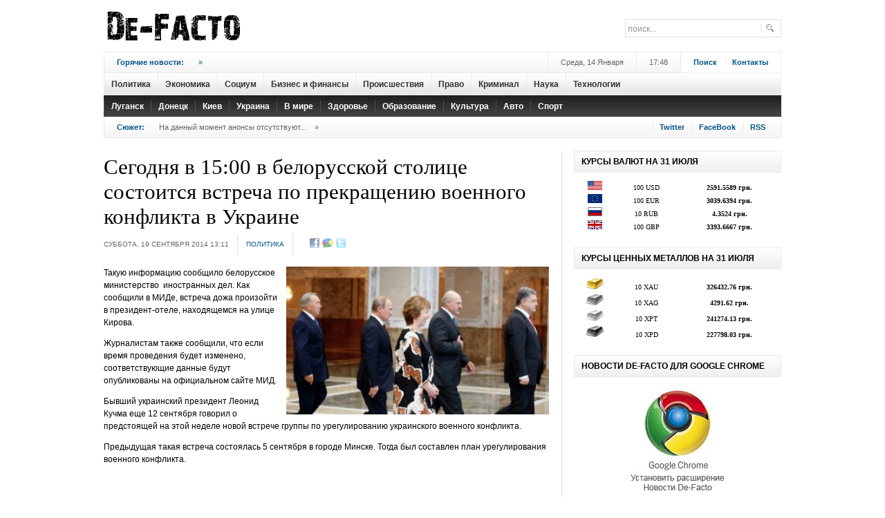

--- FILE ---
content_type: text/html; charset=UTF-8
request_url: https://dfact.net/news/show/2014-09-19/17376_segodnya-v-1500-v-belorusskoj-stolice-sostoitsya-vstrecha-po-prekrashheniyu-voennogo-konflikta-v-ukraine
body_size: 8092
content:
<!DOCTYPE html PUBLIC "-//W3C//DTD XHTML 1.0 Transitional//EN" "http://www.w3.org/TR/xhtml1/DTD/xhtml1-transitional.dtd">
<html xmlns="http://www.w3.org/1999/xhtml" xml:lang="en-gb" lang="en-gb" dir="ltr" >
<head>
  <title>Де-Факто - Сегодня в 15:00 в белорусской столице состоится встреча по прекращению военного конфликта в Украине</title>
  <meta name="revisit-after" content="1 days" />
  <meta name="robots" content="all" />
  <meta http-equiv="content-type" content="text/html; charset=utf-8;charset=utf-8" />
  <meta name="title" content=" - Сегодня в 15:00 в белорусской столице состоится встреча по прекращению военного конфликта в Украине" />
  <meta name="keywords" content="встреча, минск, беларуссия, украина, порошенко, россия, путин, евросоюз, ато, война, донбасс, урегулирование" />
  <meta name="description" content="Такую информацию сообщило белорусское министерство&amp;nbsp; иностранных дел. Как сообщили в МИДе, встреча дожа произойти в президент-отеле, находящемся на улице Кирова." />
  <base href="https://dfact.net/">
  <link rel="alternate" type="application/rss+xml" title="Де-Факто" href="https://dfact.net/news.rss">
    <meta property='og:title' content='Сегодня в 15:00 в белорусской столице состоится встреча по прекращению военного конфликта в Украине' />
<meta property='og:description' content='Такую информацию сообщило белорусское министерство&amp;nbsp; иностранных дел. Как сообщили в МИДе, встреча дожа произойти в президент-отеле, находящемся на улице Кирова.' />
<meta property='og:url' content='https://dfact.net/news/show/2014-09-19/17376_segodnya-v-1500-v-belorusskoj-stolice-sostoitsya-vstrecha-po-prekrashheniyu-voennogo-konflikta-v-ukraine' />
<meta property='og:image' content='https://dfact.net/images/news/17000/large_17376.jpg' />

  <script type="text/javascript" src="/js/jquery.js"></script>
  <script type="text/javascript" src="/js/main.js"></script>
  <script type="text/javascript" src="/js/jquery-ui.js"></script>
  <script type="text/javascript" src="js/jquery.lightbox.js"></script>
  <link rel="stylesheet" type="text/css" href="css/jquery.lightbox-0.5.css" media="screen" />

  <!--[if IE 6]><script type="text/javascript" src="/js/ie6_script_other.js"></script><![endif]-->
  
  <link rel="stylesheet" href="images/style000.css" type="text/css" />
  <link rel="stylesheet" href="images/style100.css" type="text/css" />
  <link rel="stylesheet" href="images/stylex.css" type="text/css" />
  <style type="text/css">
    <!--
ul.jclist_ver3a { padding: 0; list-style-image: none; list-style-type: none; }
ul.jclist_ver3a li {background-image: none; list-style: none; list-style-image: none; margin-left: 5px !important; margin-left: 0; display: block; overflow: hidden; }
ul.jclist_ver3a span img {width: auto; height: auto; float: none;}

    -->
  </style>






<link rel="stylesheet" href="images/system00.css" type="text/css" />
<link rel="stylesheet" href="images/general0.css" type="text/css" />
<link href="images/layout00.css" rel="stylesheet" media="all" type="text/css" />
<link href="images/addons00.css" rel="stylesheet" media="all" type="text/css" />
<link href="images/modules0.css" rel="stylesheet" media="all" type="text/css" />
<link href="images/template.css" rel="stylesheet" media="all"  type="text/css" />
<link href="images/suckerfi.css" rel="stylesheet" media="all" type="text/css" />
<link href="images/joomla00.css" rel="stylesheet" media="all" type="text/css" />
<link href="images/typograp.css" rel="stylesheet" media="all" type="text/css" />
<link href="images/gk_stuff.css" rel="stylesheet" media="all" type="text/css" />
<link href="images/css30000.css" rel="stylesheet" media="all" type="text/css" />
<link href="images/style101.css" rel="stylesheet" media="all" type="text/css" />
<!--[if IE 6]><link href="images/ie6_css.css" rel="stylesheet" type="text/css" /><![endif]-->
<!--[if IE 7]><link href="images/ie7_css.css" rel="stylesheet" type="text/css" /><![endif]-->




<style type="text/css">
	.template_width { width:980px; }
	#gk_wrapper     { width:980px; }
	#gk_mainbody    { margin: 18px 0px 0px 0px;padding:0;border-width:0;}
	#gk_left        { width:0px;margin: 0px 18px 0px 0px;padding: 0px 18px 0px 0px;border-width:0; }
	#gk_right       { width:300px;margin: 0px 0px 0px 18px;padding: 0px 0px 0px 18px;border-width:0; }
	#left_one       { width:0px;margin:0;padding:0;border-width:0; }
	#left_two       { width:100%;margin:0;padding:0;border-width:0; }
	#right_one      { width:132px;margin:0;padding:0;border-width:0; }
	#right_two      { width:132px;margin: 0px 0px 0px 18px;padding: 0px 0px 0px 18px;border-width:0; }
	#inset_left     { width:0px;margin:0;padding:0;border-width:0; }
	#inset_right    { width:0px;margin:0;padding:0;border-width:0; }
	#gk_content     { width:644px;margin:0;padding:0;border-width:0; }
	#gk_current     { width:644px;margin:0;padding:0;border-width:0; }
	#gk_bottom      { margin: 18px 0px 0px 0px;padding:0;border-width:0; }
	#gk_bottom1     { margin:0;padding:0;border-width:0; }
	#gk_bottom2     { margin:0;padding:0;border-width:0; }
	#gk_footer     { margin: 18px 0px 18px 0px;padding: 6px 0px 6px 0px;border-width: 1px 0px 4px 0px; }


	body {
		font-size: 62.5%;
				font-family: Arial, Helvetica, sans-serif;
			}

	div.moduletable h3,
	div.moduletable_menu h3,
	div.moduletable_text h3,
	div.moduletable_ver1 h3,
	div.moduletable_ver2 h3,
	div.moduletable_ver2a h3,
	div.moduletable_ver2b h3,
	div.moduletable_ver3 h3,
	div.moduletable_ver3a h3,
	div.moduletable_ver3b h3,
	div.moduletable_ver4 h3,
	div.moduletable_ver4a h3,
	div.moduletable_ver4b h3,
	div.gk_news_section h2
	{
		font-size: 100%;
				font-family: Arial, Helvetica, sans-serif;
			}
	h4.gk_news_intro_title,
	h4.gk_npro_header,
	div.joomla h1.title,
	div.joomla div.multicolumns h1.title,
	#jc h4, h1.pagetitle,
	div.joomla div.morearticles h3,
	.gk_is_text_block h4,
	div.joomla div.contact h1
	{
		font-size: 105%;
				font-family: Georgia, "Times New Roman", Times, serif;
			}

		#gk_mainbody_wrap{background: url('images/grey_dot.png') repeat-y 662px 0;}
					#right_col{background: url('images/grey_dot.png') repeat-y 150px 0;}
	</style>




</head>
<body>

	<div id="gk_wrapper">



<div id="top_wrap" class="clearfix">
	<a href="/" id="logo">
		<img src="images/logo0000.png" alt="Де-Факто"  height="75" width="208"/>
	</a>

	<div id="top_c">
		<form action="/info/search" method="GET">
			<div class="search">
				<input name="text" id="mod_search_searchword" maxlength="20" alt="Поиск..." class="inputbox" type="text" size="20" value="поиск..."  onblur="if(this.value=='') this.value='поиск...';" onfocus="if(this.value=='поиск...') this.value='';" />
			</div>
			<input type="hidden" name="searchid"   value="1908877" />
			<input type="hidden" name="web" value="0#" />
		</form>
	</div>

	<div id="top_b">



	</div>



</div>

<div id="menu_wrap">

	<div class="addons">
		<div id="addons_a">
			<div class="gk_news_highlighter" id="news-highlight-1">
				<div class="gk_news_highlighter_interface">
					<span class="text">Горячие новости:</span>
 				</div>
				<div class="gk_news_highlighter_wrapper">
										<div style='width:470px !important;height:20px;overflow:none'>&nbsp;&nbsp; <a href="/news/show/1970-01-01/_" title=""> <span class='separator'>&raquo;</span></a></div>
				</div>
			</div>
		</div>

		<div id="addons_d">
			<a href="/info/search" id="login_btn">Поиск</a>
			<a href="/info/contact_us" id="register">Контакты</a>
		</div>

		<div id="addons_c">
			17:48		</div>

		<div id="addons_b">
			Среда, 14 Января		</div>
	</div>



<div id=horiz-menu1>
						<a href='/news/cat/politika/' >					<div class=mnu_nm>Политика</div>
				</a>

						<a href='/news/cat/ekonomika/' >					<div class=mnu_nm>Экономика</div>
				</a>

						<a href='/news/cat/socium/' >					<div class=mnu_nm>Социум</div>
				</a>

						<a href='/news/cat/biznes_i_finansy/' >					<div class=mnu_nm>Бизнес и финансы</div>
				</a>

						<a href='/news/cat/proishestviya/' >					<div class=mnu_nm>Происшествия</div>
				</a>

						<a href='/news/cat/pravo/' >					<div class=mnu_nm>Право</div>
				</a>

						<a href='/news/cat/criminal/' >					<div class=mnu_nm>Криминал</div>
				</a>

						<a href='/news/cat/nauka/' >					<div class=mnu_nm>Наука</div>
				</a>

						<a href='/news/cat/tehnologii/' >					<div class=mnu_nm>Технологии</div>
				</a>

		</div>

<div id=horiz-menu2>
						<a href='/news/cat/lugansk/' >					<div class=mnu_nm2>Луганск</div>
				</a>

						<a href='/news/cat/donetsk/' >					<div class=mnu_nm2>Донецк</div>
				</a>

						<a href='/news/cat/kiev/' >					<div class=mnu_nm2>Киев</div>
				</a>

						<a href='/news/cat/ukraina/' >					<div class=mnu_nm2>Украина</div>
				</a>

						<a href='/news/cat/v_mire/' >					<div class=mnu_nm2>В мире</div>
				</a>

						<a href='/news/cat/zdorovie/' >					<div class=mnu_nm2>Здоровье</div>
				</a>

						<a href='/news/cat/obrazovanie/' >					<div class=mnu_nm2>Образование</div>
				</a>

						<a href='/news/cat/cultura/' >					<div class=mnu_nm2>Культура</div>
				</a>

						<a href='/news/cat/auto/' >					<div class=mnu_nm2>Авто</div>
				</a>

						<a href='/news/cat/sport/' >					<div class=mnu_nm2>Спорт</div>
				</a>

		</div>


</div>


<div class="addons bb">
	<div id="breadcrumb">
		<span class="youah">
			<span>Сюжет:</span>
		</span>


		<span class='pathway'>На данный момент анонсы отсутствуют...</span><span class='separator'>&raquo;</span>


	</div>

	<div id="social_icons">
		<a href="https://twitter.com/#!/dfact_net" class="social_icon" id="social_icon2" rel="nofollow" target=_blank title="Следовать за De-Facto на Twitter">Twitter</a>
		<a href="https://www.facebook.com/dfact.net" class="social_icon" id="social_icon8" rel="nofollow" target=_blank title="Подружиться с Де-Факто на FaceBook">FaceBook</a>
		<a href="/news.rss" class="social_icon" id="social_icon9" target=_blank>RSS</a>
	</div>
</div>




<div id="gk_mainbody" class="both_columns">

				<div id="gk_mainbody_wrap">
								<div id="gk_mainbody_wrap2" class="clearfix">



<div id="gk_content" >


<!--
<div id="content_top" class="clear">
	<div class="module_wrap clear">
		<div class="moduletable_ver3">
			<h3><span>Новости </span></h3>
		</div>
	</div>
</div>

-->


<div id="content_wrap" class="clear">
	<div id="gk_current" >
		<div id="gk_current_wrap">
			<div id="component_wrap" class="clear">
				<div id="component">
					<div class="joomla ">
						<div class="article">
							<div class="headline">

								

                                <div align=center>
									<style>
										.da_adp_links{
											display:none;
										}
									</style>
								</div>

								<h1 class="title">
									Сегодня в 15:00 в белорусской столице состоится встреча по прекращению военного конфликта в Украине								</h1>
							</div>

				<div class="articleinfo">
					<div class="date">
						<span class="created">Суббота, 19 Сентября 2014 13:11</span>
					</div>
					<span class="author"><a href="/news/cat/politika/">Политика</a></span>

							
					<div class="icons">
                           <noindex>
                              <span id="socials_link" style="padding-left:11px">
                              <a href="https://www.facebook.com/sharer.php?u=https://dfact.net/news/show/2014-09-19/17376_segodnya-v-1500-v-belorusskoj-stolice-sostoitsya-vstrecha-po-prekrashheniyu-voennogo-konflikta-v-ukraine&t=%D0%A1%D0%B5%D0%B3%D0%BE%D0%B4%D0%BD%D1%8F+%D0%B2+15%3A00+%D0%B2+%D0%B1%D0%B5%D0%BB%D0%BE%D1%80%D1%83%D1%81%D1%81%D0%BA%D0%BE%D0%B9+%D1%81%D1%82%D0%BE%D0%BB%D0%B8%D1%86%D0%B5+%D1%81%D0%BE%D1%81%D1%82%D0%BE%D0%B8%D1%82%D1%81%D1%8F+%D0%B2%D1%81%D1%82%D1%80%D0%B5%D1%87%D0%B0+%D0%BF%D0%BE+%D0%BF%D1%80%D0%B5%D0%BA%D1%80%D0%B0%D1%89%D0%B5%D0%BD%D0%B8%D1%8E+%D0%B2%D0%BE%D0%B5%D0%BD%D0%BD%D0%BE%D0%B3%D0%BE+%D0%BA%D0%BE%D0%BD%D1%84%D0%BB%D0%B8%D0%BA%D1%82%D0%B0+%D0%B2+%D0%A3%D0%BA%D1%80%D0%B0%D0%B8%D0%BD%D0%B5" rel="nofollow" target=_blank title="Добавить закладку в Facebook"><img src="/images/social/facebook.gif" width=16 title="Добавить закладку в Facebook" alt="Добавить закладку в Facebook"border=0 class=socimg></a> 
<a href="https://www.google.com/reader/link?url=https://dfact.net/news/show/2014-09-19/17376_segodnya-v-1500-v-belorusskoj-stolice-sostoitsya-vstrecha-po-prekrashheniyu-voennogo-konflikta-v-ukraine&amp;title=%D0%A1%D0%B5%D0%B3%D0%BE%D0%B4%D0%BD%D1%8F+%D0%B2+15%3A00+%D0%B2+%D0%B1%D0%B5%D0%BB%D0%BE%D1%80%D1%83%D1%81%D1%81%D0%BA%D0%BE%D0%B9+%D1%81%D1%82%D0%BE%D0%BB%D0%B8%D1%86%D0%B5+%D1%81%D0%BE%D1%81%D1%82%D0%BE%D0%B8%D1%82%D1%81%D1%8F+%D0%B2%D1%81%D1%82%D1%80%D0%B5%D1%87%D0%B0+%D0%BF%D0%BE+%D0%BF%D1%80%D0%B5%D0%BA%D1%80%D0%B0%D1%89%D0%B5%D0%BD%D0%B8%D1%8E+%D0%B2%D0%BE%D0%B5%D0%BD%D0%BD%D0%BE%D0%B3%D0%BE+%D0%BA%D0%BE%D0%BD%D1%84%D0%BB%D0%B8%D0%BA%D1%82%D0%B0+%D0%B2+%D0%A3%D0%BA%D1%80%D0%B0%D0%B8%D0%BD%D0%B5&srcTitle=%D0%94%D0%B5-%D0%A4%D0%B0%D0%BA%D1%82%D0%BE&srcURL=https%3A%2F%2Fdfact.net%2F" rel="nofollow" target=_blank title="Добавить закладку в Google"><img src="/images/social/google.gif" width=16 title="Добавить закладку в Google" alt="Добавить закладку в Google"border=0 class=socimg></a> 
<a href="https://twitter.com/home?status=RT @dfact_net %D0%A1%D0%B5%D0%B3%D0%BE%D0%B4%D0%BD%D1%8F+%D0%B2+15%3A00+%D0%B2+%D0%B1%D0%B5%D0%BB%D0%BE%D1%80%D1%83%D1%81%D1%81%D0%BA%D0%BE%D0%B9+%D1%81%D1%82%D0%BE%D0%BB%D0%B8%D1%86%D0%B5+%D1%81%D0%BE%D1%81%D1%82%D0%BE%D0%B8%D1%82%D1%81%D1%8F+%D0%B2%D1%81%D1%82%D1%80%D0%B5%D1%87%D0%B0+%D0%BF%D0%BE+%D0%BF%D1%80%D0%B5%D0%BA%D1%80%D0%B0%D1%89%D0%B5%D0%BD%D0%B8%D1%8E+%D0%B2%D0%BE%D0%B5%D0%BD%D0%BD%D0%BE%D0%B3%D0%BE+%D0%BA%D0%BE%D0%BD%D1%84%D0%BB%D0%B8%D0%BA%D1%82%D0%B0+%D0%B2+%D0%A3%D0%BA%D1%80%D0%B0%D0%B8%D0%BD%D0%B5 https%3A%2F%2Fdfact.net%2F" rel="nofollow" target=_blank title="Добавить статус в Twitter"><img src="/images/social/twitter.gif" width=16 title="Добавить статус в Twitter" alt="Добавить статус в Twitter"border=0 class=socimg></a> 

                              
								<script>
									$(function(){
										$("img.socimg").each(function(){
										$(this).fadeTo(400, 0.6);
									});
									})
									$("img.socimg").hover(function(){
										$(this).fadeTo(350, 1);
									},function(){
										$(this).fadeTo(350, 0.6);
									});
                              </script>
                              </span>
                              </noindex>

					</div>
					<div class="clear"></div>
				</div>


<p><img class="caption" src="images/news/17000/large_17376.jpg" width=380 border="0" alt="Сегодня в 15:00 в белорусской столице состоится встреча по прекращению военного конфликта в Украине" title="Сегодня в 15:00 в белорусской столице состоится встреча по прекращению военного конфликта в Украине" align="right" style="padding-left:7px"/></p>

<span class='newsimg'>
<p>Такую информацию сообщило белорусское министерство&nbsp; иностранных дел. Как сообщили в МИДе, встреча дожа произойти в президент-отеле, находящемся на улице Кирова.</p>
<p>Журналистам также сообщили, что если время проведения будет изменено, соответствующие данные будут опубликованы на официальном сайте МИД.</p>
<p>Бывший украинский президент Леонид Кучма еще 12 сентября говорил о предстоящей на этой неделе новой встрече группы по урегулированию украинского военного конфликта.</p>
<p>Предыдущая такая встреча состоялась 5 сентября в городе Минске. Тогда был составлен план урегулирования военного конфликта.</p></span>



<br>




<table width=200 border=0>
	<tr>
		<td>
		</td>
		<td>
			<fb:like layout="button_count" show_faces="true" width="100"></fb:like>
		</td>


		<td>
			<script type="text/javascript" src="https://apis.google.com/js/plusone.js">
			  {lang: 'ru', parsetags: 'explicit'}
			</script>
			<g:plusone size="small"></g:plusone>
			<script type="text/javascript">gapi.plusone.go();</script>
		</td>

		<td>
		</td>

	</tr>
</table>


<!-- Put this script tag to the <head> of your page -->
<br>

<script>(function(d, s, id) {
  var js, fjs = d.getElementsByTagName(s)[0];
  if (d.getElementById(id)) {return;}
  js = d.createElement(s); js.id = id;
  js.src = "//connect.facebook.net/ru_RU/all.js#xfbml=1&appId=246613252040432";
  fjs.parentNode.insertBefore(js, fjs);
}(document, 'script', 'facebook-jssdk'));</script>


<style>
	#mc-content h3{
		text-align:center;
		font-size:16px;
	}
</style>




						<div id="jc">
							<div id="comments">
								<div id="comments-list" class="comments-list"></div>
							</div>



<h4>Другие новости по теме:</h4>
<ul>
	<li>
		<a href='/news/show/2014-10-17/17697_itogi-vstrechi-poroshenko-i-putina-v-milane'>Итоги встречи Порошенко и Путина в Милане</a>
	</li>
	
	<li>
		<a href='/news/show/2014-10-09/17596_na-budushhej-nedele-vozmozhna-vstrecha-putina-i-poroshenko'>На будущей неделе возможна встреча Путина и Порошенко</a>
	</li>
	
	<li>
		<a href='/news/show/2014-09-19/17371_putin-ugrozhaet-nekotorym-stolicam-stran-es-vvodom-svoix-vojsk'>Путин угрожает некоторым столицам стран ЕС вводом своих войск</a>
	</li>
	
	<li>
		<a href='/news/show/2014-09-17/17336_za-sem-dnej-peremiriya-ukraina-lishilas-neskolkix-gorodov'>За семь дней перемирия Украина лишилась нескольких городов</a>
	</li>
	
	<li>
		<a href='/news/show/2014-09-16/17316_strany-evrosoyuza-gotovyat-sankcii-dlya-psevdorespublik-dnr-i-lnr'>Страны Евросоюза готовят санкции для псевдореспублик ДНР и ЛНР</a>
	</li>
	
	<li>
		<a href='/news/show/2014-09-15/17311_ministr-oborony-polshi-ne-otricaet-chto-ukraine-prodaet-oruzhie-odno-iz-gosudarstv-chlenov-nato'>Министр обороны Польши не отрицает, что Украине продает оружие одно из государств-членов НАТО</a>
	</li>
	
	<li>
		<a href='/news/show/2014-09-03/17253_minskij-sammit-pridumal-poroshenko'>Минский саммит придумал Порошенко</a>
	</li>
	
	<li>
		<a href='/news/show/2014-08-26/17157_vstrecha-ukraina-evrosoyuz-ts-v-minske-nachalas'>Встреча Украина-Евросоюз-ТС в Минске началась</a>
	</li>
	
	<li>
		<a href='/news/show/2014-08-22/17122_poroshenko-nameren-pomiritsya-s-putinym-i-evrosoyuzom'>Порошенко намерен помириться с Путиным и Евросоюзом</a>
	</li>
	
	<li>
		<a href='/news/show/2014-08-20/17093_vladimir-putin-obsudil-s-lukashenko-vstrechu-s-ukrainskim-prezidentom'>Владимир Путин обсудил с Лукашенко встречу с украинским президентом</a>
	</li>
	</ul><br>





							<div id="comments-footer" align="center"><a href="/"  target="_blank">DFact.Net</a></div>
						</div>
					</div>

						
							<div align="center" style="width:644px">

								<!--  News Join -->
								<style>
								.join_informer_1345 {text-align:left; clear: both; padding: 5px; width: 644px}
								.join_informer_1345 a.join_link, a.join_text {padding: 0px 0px 0px 0px; margin:0px 0px 10px 0px;}
								.join_informer_1345 a.join_link:hover, a.join_text:hover {padding: 0px 0px 0px 0px; margin:0px 0px 10px 0px;}
								.join_informer_1345 .join_img {width: 70px; height: 70px; }
								</style>
								<div class="join_informer_1345" id="join_informer_1345">
								</div>
								<!--  News Join -->

							</div>






							<div id="meta_news_block2053"></div>
							<script type="text/javascript" charset="windows-1251" src="https://exchange.meta.ua/2053/block.js"></script>


							<div id='topmedia_news_informer'></div>
							<script type="text/javascript" src="https://topmedia.com.ua/news_informer/horizontal"></script>

						








					</div>
				</div>
			</div>
		</div>
	</div>
</div>


</div>

<div id="gk_right" class="column">

	<div id="gk_right_wrap">

	

    <div id="right_bottom" class="clear">
					<div class="moduletable _badge b-hot">
							<h3><span>Курсы валют на 31 Июля</span></h3>
			   				<div class="moduletable_content">
								<div id="gk_is-newsimage1" class="gk_is_wrapper gk_is_wrapper-style3">
									<div class="gk_is_thumbs">

										<style type='text/css'>
										.gmtbl {background-color: #ffffff; border: 0px solid #ebebeb;}
										.gmtdttl {font-family: tahoma; font-size: 100%; font-weight: bold; color: #2f2f2f; text-align:center; background-color: #ebebeb;}
										.gmtdtext {font-family: tahoma; font-size: 85%; font-weight: normal; color: #000000; text-align:center;}
										.gmtdtext2 {font-family: tahoma; font-size: 85%; font-weight: normal; color: #000000; text-align:center;background-color: #EFEFEF}
										.thot {color:#ff0000;};
										.tcold {color:#0000FF;};
										</style>

										<table width=300 border=0 cellspacing=0 cellpadding=1 >
										                											<tr>
												<td width=20% class="gmtdtext" title="Доллар США"><img src='/images/currency/USD.gif'></td>
												<td width=30% class="gmtdtext" title="Доллар США">100 USD</td>
												<td width=50% class="gmtdtext" title="подорожал на 1.5154 грн."><strong>2591.5589 грн.</strong></td>
											</tr>
											<tr>
												<td colspan=3></td>
											</tr>
																					<tr>
												<td width=20% class="gmtdtext" title="Евро"><img src='/images/currency/EUR.gif'></td>
												<td width=30% class="gmtdtext" title="Евро">100 EUR</td>
												<td width=50% class="gmtdtext" title="подорожал на 10.8425 грн."><strong>3039.6394 грн.</strong></td>
											</tr>
											<tr>
												<td colspan=3></td>
											</tr>
																					<tr>
												<td width=20% class="gmtdtext" title="Российский рубль"><img src='/images/currency/RUB.gif'></td>
												<td width=30% class="gmtdtext" title="Российский рубль">10 RUB</td>
												<td width=50% class="gmtdtext" title="подешевел на 0.0072 грн."><strong>4.3524 грн.</strong></td>
											</tr>
											<tr>
												<td colspan=3></td>
											</tr>
																					<tr>
												<td width=20% class="gmtdtext" title="Аглийский фунт стерлингов"><img src='/images/currency/GBP.gif'></td>
												<td width=30% class="gmtdtext" title="Аглийский фунт стерлингов">100 GBP</td>
												<td width=50% class="gmtdtext" title="подешевел на 10.3173 грн."><strong>3393.6667 грн.</strong></td>
											</tr>
											<tr>
												<td colspan=3></td>
											</tr>
																				</table>


									</div>
								</div>
							</div>
						</div>


		</div>











    <div id="right_bottom" class="clear">
					<div class="moduletable _badge b-hot">
							<h3><span>Курсы ценных металлов на 31 Июля</span></h3>
			   				<div class="moduletable_content">
								<div id="gk_is-newsimage1" class="gk_is_wrapper gk_is_wrapper-style3">
									<div class="gk_is_thumbs">



										<table width=300 border=0 cellspacing=0 cellpadding=1 class=gmtbl>
										                											<tr>
												<td width=20% class="gmtdtext" title="Золото"><img src='/images/currency/XAU.png' цшвер=27 ></td>
												<td width=30% class="gmtdtext" title="Золото">10 XAU</td>
												<td width=50% class="gmtdtext" title="подешевел на 197.63 грн."><strong>326432.76 грн.</strong></td>
											</tr>
											<tr>
												<td colspan=3></td>
											</tr>
																					<tr>
												<td width=20% class="gmtdtext" title="Серебро"><img src='/images/currency/XAG.png' цшвер=27 ></td>
												<td width=30% class="gmtdtext" title="Серебро">10 XAG</td>
												<td width=50% class="gmtdtext" title="подешевел на 57.06 грн."><strong>4291.62 грн.</strong></td>
											</tr>
											<tr>
												<td colspan=3></td>
											</tr>
																					<tr>
												<td width=20% class="gmtdtext" title="Платина"><img src='/images/currency/XPT.png' цшвер=27 ></td>
												<td width=30% class="gmtdtext" title="Платина">10 XPT</td>
												<td width=50% class="gmtdtext" title="подорожал на 2990.13 грн."><strong>241274.13 грн.</strong></td>
											</tr>
											<tr>
												<td colspan=3></td>
											</tr>
																					<tr>
												<td width=20% class="gmtdtext" title="Палладий"><img src='/images/currency/XPD.png' цшвер=27 ></td>
												<td width=30% class="gmtdtext" title="Палладий">10 XPD</td>
												<td width=50% class="gmtdtext" title="подорожал на 5054.29 грн."><strong>227798.03 грн.</strong></td>
											</tr>
											<tr>
												<td colspan=3></td>
											</tr>
																				</table>


									</div>
								</div>
							</div>
						</div>


		</div>




    <div id="right_bottom" class="clear">
					<div class="moduletable _badge b-hot">
							<h3><span>Новости De-Facto для Google Chrome</span></h3>
			   				<div class="moduletable_content">
								<div id="gk_is-newsimage1" class="gk_is_wrapper gk_is_wrapper-style3l">
									<div class="gk_is_thumbs">
										<div align="center" ><a href='https://chrome.google.com/webstore/detail/fkcgankhincmaofpahnpbfaaopddkoek?hl=ru' rel=nofollow target=_blank><img src='/bnr/chrome.jpg' width=160 border=0 title='Установить расширение Новости De-Facto для браузера Google Chrome'></a></div>
									</div>
								</div>
							</div>
						</div>
		</div>












	</div>

</div>

								</div>
				</div>
</div>



<div id="gk_footer" class="clearfix" >
	<div id="footer_menu" style='padding-left:60px'>
		<ul id="mainlevel-nav">
			<li><a href="/" class="mainlevel-nav" >На главную</a></li>
				<li><a href='/news/cat/politika/' class='mainlevel-nav'>Политика</a></li><li><a href='/news/cat/ekonomika/' class='mainlevel-nav'>Экономика</a></li><li><a href='/news/cat/socium/' class='mainlevel-nav'>Социум</a></li><li><a href='/news/cat/biznes_i_finansy/' class='mainlevel-nav'>Бизнес и финансы</a></li><li><a href='/news/cat/proishestviya/' class='mainlevel-nav'>Происшествия</a></li><li><a href='/news/cat/pravo/' class='mainlevel-nav'>Право</a></li><li><a href='/news/cat/criminal/' class='mainlevel-nav'>Криминал</a></li><li><a href='/news/cat/nauka/' class='mainlevel-nav'>Наука</a></li><li><a href='/news/cat/tehnologii/' class='mainlevel-nav'>Технологии</a></li>				<li><a href="info/contact_us" class='mainlevel-nav'>Контакты</a></li>
             	<li><a href="info/infopartners" class='mainlevel-nav'>Партнеры</a></li>
		</ul>
	</div>
     <div style='height:22px'></div>
				<!-- Copyright Information -->
				<div id="informationsz" align=center>
					&copy; <a href="/" title="Новости Украины и Луганского региона">Де-Факто</a>, 2011—2026. При полном или частичном воспроизведении ссылка на <a href="https://dfact.net">dfact.net</a> обязательна (для интернет-ресурсов гиперссылка)<a href='/smaps/'>.</a>
			      


					<script type="text/javascript">

					  var _gaq = _gaq || [];
					  _gaq.push(['_setAccount', 'UA-23714772-1']);
					  _gaq.push(['_setDomainName', '.dfact.net']);
					  _gaq.push(['_trackPageview']);

					  (function() {
					    var ga = document.createElement('script'); ga.type = 'text/javascript'; ga.async = true;
					    ga.src = ('https:' == document.location.protocol ? 'https://ssl' : 'http://www') + '.google-analytics.com/ga.js';
					    var s = document.getElementsByTagName('script')[0]; s.parentNode.insertBefore(ga, s);
					  })();

					</script>



				</div>

</div>

<div id="gk_banner3" class="clearfix">
	<div class="gk_cat_main" id="categories1">
		<ul>
					</ul>
	</div>
</div>

	</div>

<!-- Partners -->

	<script src="https://partner.join.com.ua/informers/1345/"></script>
	<script>ShowInformer(document.getElementById("join_informer_1345"));</script>



	<script defer src="https://static.cloudflareinsights.com/beacon.min.js/vcd15cbe7772f49c399c6a5babf22c1241717689176015" integrity="sha512-ZpsOmlRQV6y907TI0dKBHq9Md29nnaEIPlkf84rnaERnq6zvWvPUqr2ft8M1aS28oN72PdrCzSjY4U6VaAw1EQ==" data-cf-beacon='{"version":"2024.11.0","token":"45da27f07a4f406c9c24eaa6256f399e","r":1,"server_timing":{"name":{"cfCacheStatus":true,"cfEdge":true,"cfExtPri":true,"cfL4":true,"cfOrigin":true,"cfSpeedBrain":true},"location_startswith":null}}' crossorigin="anonymous"></script>
</body>
</html>

--- FILE ---
content_type: text/html; charset=utf-8
request_url: https://accounts.google.com/o/oauth2/postmessageRelay?parent=https%3A%2F%2Fdfact.net&jsh=m%3B%2F_%2Fscs%2Fabc-static%2F_%2Fjs%2Fk%3Dgapi.lb.en.OE6tiwO4KJo.O%2Fd%3D1%2Frs%3DAHpOoo_Itz6IAL6GO-n8kgAepm47TBsg1Q%2Fm%3D__features__
body_size: 163
content:
<!DOCTYPE html><html><head><title></title><meta http-equiv="content-type" content="text/html; charset=utf-8"><meta http-equiv="X-UA-Compatible" content="IE=edge"><meta name="viewport" content="width=device-width, initial-scale=1, minimum-scale=1, maximum-scale=1, user-scalable=0"><script src='https://ssl.gstatic.com/accounts/o/2580342461-postmessagerelay.js' nonce="ZK84G98ZM93EBiBPoevA6g"></script></head><body><script type="text/javascript" src="https://apis.google.com/js/rpc:shindig_random.js?onload=init" nonce="ZK84G98ZM93EBiBPoevA6g"></script></body></html>